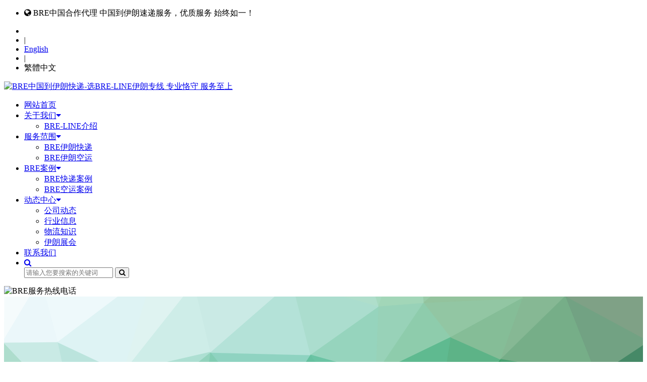

--- FILE ---
content_type: text/html; Charset=utf-8
request_url: https://www.bre-line.com.cn/trade/387/
body_size: 7159
content:
<!DOCTYPE html><html><head><meta http-equiv="Content-Type" content="text/html; charset=utf-8"><meta name="mobile-agent" content="format=html5; url= https://m.bre-line.com.cn/"><meta name="mobile-agent" content="format=wml;url= https://m.bre-line.com.cn/"><meta name="mobile-agent" content="format=xhtml;url= https://m.bre-line.com.cn/"><link rel="alternate" media="only screen and(max-width:640px)" href="https://m.bre-line.com.cn/"><link rel="shortcut icon" href="https://m.bre-line.com.cn/favicon.ico" type="image/x-icon" /><script src="https://www.bre-line.com.cn/keson_theme/default/js/mobile.js"></script><script>var webroot="https://www.bre-line.com.cn/";</script><script src="https://cdn.bootcdn.net/ajax/libs/jquery/3.3.1/jquery.min.js"></script><title>伊朗的外贸超过721亿美元</title><meta name="Keywords" content="伊朗贸易,伊朗出口,伊朗进口" /><meta name="Description" content="伊朗从3月21日至12月21日，企业对外贸易（不包括原油出口）为1.225亿吨，价值721亿美元" /><link href="https://cdn.bootcdn.net/ajax/libs/font-awesome/4.2.0/css/font-awesome.min.css" rel="stylesheet"><link rel="stylesheet" type="text/css" href="/keson_theme/default/css/siteset.css" media="screen"/><link rel="stylesheet" type="text/css" href="/keson_theme/default/css/style-web.css" media="screen"/><link href="/keson_theme/default/css/bootstrap-3.3.7.css" rel="stylesheet" type="text/css"><script src="https://cdn.staticfile.net/trianglify/3.0.0/trianglify.min.js"></script><script src="/keson_theme/default/js/login.js" type="text/javascript"></script><script>var webroot="/";var infoid="387";</script></head><body><div id="container"><header class="clearfix" id="header-sec"><nav class="navbar navbar-default navbar-fixed-top" role="navigation"> <div class="top-line"> <div class="container"> <div class="row"> <div class="col-md-8 col-sm-9 topbar-left"> <ul class="info-list"> <li class="tb-adword"> <i class="fa fa-globe"></i> <span>BRE中国合作代理 中国到伊朗速递服务，优质服务 始终如一！</span> </li> </ul> </div> <div class="col-md-4 col-sm-3 topbar-right"> <ul class="social-icons"><li id="userpanel"></li> <li>|</li> <li><a href="#">English</a></li> <li>|</li> <li><a class="cn-tw" id="cn-tw">繁體中文</a></li> </ul> </div> </div> </div> </div> <div class="container"><div class="topmenu"><div class="navbar-header"><a class="navbar-brand" href="/"><img src="/keson_theme/default/images/web-logo.png" alt="BRE中国到伊朗快递-选BRE-LINE伊朗专线 专业恪守 服务至上" class="logo"/></a></div> <div class="collapse navbar-collapse" id="bs-example-navbar-collapse-1"><ul class="nav navbar-nav" id="navigation"> <li ><a href="https://www.bre-line.com.cn">网站首页</a></li>   <li class="dropdown"> <a href="https://www.bre-line.com.cn/aboutus/" class="dropdown-toggle">关于我们<i class="fa fa-caret-down"></i></a></a><ul class="drop-down">   <li><a href="https://www.bre-line.com.cn/bre-line/">BRE-LINE介绍</a></li>  </ul> </li>    <li class="dropdown"> <a href="https://www.bre-line.com.cn/services/" class="dropdown-toggle">服务范围<i class="fa fa-caret-down"></i></a></a><ul class="drop-down">   <li><a href="https://www.bre-line.com.cn/bre/">BRE伊朗快递</a></li>    <li><a href="https://www.bre-line.com.cn/bre-ika/">BRE伊朗空运</a></li>  </ul> </li>    <li class="dropdown"> <a href="https://www.bre-line.com.cn/case/" class="dropdown-toggle">BRE案例<i class="fa fa-caret-down"></i></a></a><ul class="drop-down">   <li><a href="https://www.bre-line.com.cn/bre-case/">BRE快递案例</a></li>    <li><a href="https://www.bre-line.com.cn/bre-air/">BRE空运案例</a></li>  </ul> </li>    <li class="dropdown"> <a href="https://www.bre-line.com.cn/news/" class="dropdown-toggle">动态中心<i class="fa fa-caret-down"></i></a></a><ul class="drop-down">   <li><a href="https://www.bre-line.com.cn/bre-news/">公司动态</a></li>    <li><a href="https://www.bre-line.com.cn/trade/">行业信息</a></li>    <li><a href="https://www.bre-line.com.cn/xuexi/">物流知识</a></li>    <li><a href="https://www.bre-line.com.cn/iran-expo/">伊朗展会</a></li>  </ul> </li>    <li ><a href="https://www.bre-line.com.cn/bre-tel/">联系我们</a></li>   <li class="search nav-search"> <a href="#" class="open-search"><i class="fa fa-search"></i></a><form class="form-search" id="search-form" name="formsearch" action="/plug/search.asp" onSubmit="return checkkey(this)"> <input type="search" name="key" class="search-input" placeholder="请输入您要搜索的关键词"/> <button type="submit" class="search-btn"><i class="fa fa-search"></i></button></form> </li></ul><div class="toptelbox"><img src="/keson_theme/default/images/telphone.png" alt="BRE服务热线电话"></div> </div></div> </div> </nav></header><section><div id="pagebg_ad"><div id="vgs_bg"></div><div class="ad_info"><div class="col-md-8"><div class="page-adv-txt"><h4 class="text-uppercase"></h4><h1>观注行业动态 把握发展新机遇！</h1><h3>了解信息动态 把握实事动态 促进市场开拓</h3></div></div><div class="col-md-4"><div class="page-adv-img"><img src="https://www.bre-line.com.cn/upfile/201912/2019120179003889.png" alt="BRE中国到伊朗快递-选BRE-LINE伊朗专线 专业恪守 服务至上" /></div></div></div></div><script>var pattern = Trianglify({variance: "0.6", height: 400,width: window.innerWidth,cell_size: 100 + Math.random() * 100});document.getElementById("vgs_bg").appendChild(pattern.canvas());</script></section><section id="page-cont"><div class="container"><div class="row clearfix"><div class="col-md-12"><div class="layer-page-cnt"><div class="local-box"><span class="fa fa-home"></span> <strong>您目前的位置: </strong> <a href="/">首页</a> > <a href="/news/" title="动态中心">动态中心</a> > <a href="/trade/" title="行业信息">行业信息</a></div><div class="page-object"><h2><span class="trangel01"></span>伊朗的外贸超过721亿美元<span class="trangel02"></span></h2></div><div class="sourcediv"><span><strong>日期：</strong>2021-12-29</span><span><strong> 人气：</strong><em id="hits">110</em></span><span><strong> 作者：</strong><a href="https://www.bre-line.com.cn/">BRE专线</a></span></div><div class="content"><article><p style="text-indent: 2em; text-align: left;"><span style="font-size: 18px;"><a href="https://www.bre-line.com.cn/" title="BRE专线" target="_blank" class="sitelink"><strong>BRE专线</strong></a>最新了解到，据《伊朗金融时报》报道，伊朗从3月21日至12月21日，企业对外贸易（不包括原油出口）为1.225亿吨，价值721亿美元，同比增长11%和38%。根据伊朗伊斯兰共和国海关总署的数据，分别为重量和价值。</span></p><p style="text-align:center"><span style="font-size: 18px;"><img src="/upfile/202112/2021122978950569.jpg" title="伊朗的外贸超过721亿美元.jpg" alt="伊朗的外贸超过721亿美元.jpg"/></span></p><p style="text-indent: 2em; text-align: left;"><span style="font-size: 18px;">据 IRICA 看守人 Alireza Moqaddasi 称，出口量达到 9230 万吨，价值 351 亿美元，重量和价值分别比去年同期增长 8% 和 40%，在此期间，石化产品以 4,240 万吨、价值 147 亿美元的出口量占据最大份额，占出口总重量的 46% 和价值的 42%。 </span></p><p style="text-indent: 2em; text-align: left;"><span style="font-size: 18px;"><a href="https://www.bre-line.com.cn/" title="BRE伊朗专线" target="_blank" class="sitelink"><strong>BRE伊朗专线</strong></a>以非常专业谨慎的空运及快递方式，将在最短的时间内投递文件，包裹，货物到伊朗收件人手中。</span></p></article></div><div class="row clearfix well"><div class="col-md-12 column"><h3 class="text-center text-warning">请勿非法窃取本站所有信息内容及图片，如经发现一律起诉处理，请自重！</h3></div></div><div class="pre-next-btn"><!--上一篇-->  <a href="https://www.bre-line.com.cn/trade/386/" title="伊朗空运的起源 伊朗航空的发展" class="btn btn-info"><span class="fa fa-backward" aria-hidden="true"></span> 伊朗空运的起源 伊朗航空的发展</a> <!--下一篇-->  <a href="https://www.bre-line.com.cn/trade/388/" title="伊朗八个月内进口增长23% 茶叶出口翻番" class="btn btn-info"><span class="fa fa-forward" aria-hidden="true"></span> 伊朗八个月内进口增长23% 茶叶出口…</a> </div><div class="hidden-xs well clearfix"><h3>信息转载</h3><div class="pull-left"><ul><li><span class="fa fa-file"></span> <b>信息标题：</b><a href="https://www.bre-line.com.cn/trade/387/">伊朗的外贸超过721亿美元</a></li><li><span class="fa fa-link"></span> <b>信息地址：</b><a href="https://www.bre-line.com.cn/trade/387/" title="伊朗的外贸超过721亿美元">https://www.bre-line.com.cn/trade/387/</a></li><li><span class="fa fa-tags"></span> <b>百度Tags：</b><a href="/plug/tags.asp?tag=%E4%BC%8A%E6%9C%97%E8%B4%B8%E6%98%93">伊朗贸易</a> <a href="/plug/tags.asp?tag=%E4%BC%8A%E6%9C%97%E5%87%BA%E5%8F%A3">伊朗出口</a> <a href="/plug/tags.asp?tag=%E4%BC%8A%E6%9C%97%E8%BF%9B%E5%8F%A3">伊朗进口</a> </li></ul></div></div></div></div></div></div></section><section id="recomand-news"><div class="container"><div class="row clearfix"><div class="col-md-6"><div class="recomand-news"><h3>相关信息</h3><div class="recomend-list"><ul><li><span class="bagtag01">1</span><a href="https://www.bre-line.com.cn/trade/270/">为何伊朗贸易商喜欢从中国进口货物？</a><time>2021-11-09</time></li></ul></div></div></div><div class="col-md-6"><div class="recomand-news"><h3>点击排行</h3><div class="recomend-list"><ul><li><span class="bagtag02">1</span><a href="https://www.bre-line.com.cn/trade/143/">全球世界各国企业代码 税号缩写代码查询</a><time>2021-05-15</time></li><li><span class="bagtag02">2</span><a href="https://www.bre-line.com.cn/trade/625/">为什么伊朗关税这么高？伊朗清关费用这么多？</a><time>2023-02-06</time></li><li><span class="bagtag02">3</span><a href="https://www.bre-line.com.cn/trade/477/">2022年伊朗假期 伊朗放假节日表查询</a><time>2022-02-08</time></li><li><span class="bagtag02">4</span><a href="https://www.bre-line.com.cn/trade/101/">伊朗政府部门和相关机构部门网址大全</a><time>2021-03-29</time></li><li><span class="bagtag02">5</span><a href="https://www.bre-line.com.cn/trade/628/">2023年伊朗的法定节假日</a><time>2023-02-07</time></li><li><span class="bagtag02">6</span><a href="https://www.bre-line.com.cn/trade/14/">​马汉航空货运-W5是什么航空公司?</a><time>2019-12-04</time></li><li><span class="bagtag02">7</span><a href="https://www.bre-line.com.cn/trade/761/">2025年伊朗国家假期 波斯新年-庆祝春天的到来</a><time>2025-03-06</time></li><li><span class="bagtag02">8</span><a href="https://www.bre-line.com.cn/trade/686/">伊朗出口商品主要包括矿产农产品工业品</a><time>2024-03-10</time></li></ul></div></div></div></div></div></section><div class="modal fade" id="modal-login-box" role="dialog" aria-labelledby="myModalLabel" data-backdrop="static" aria-hidden="true"><div class="modal-dialog"><div class="modal-content"><div class="modal-header"> <button type="button" class="close" data-dismiss="modal" aria-hidden="true">×</button><h4 class="modal-title" id="myModalLabel">会员登陆</h4></div><div class="modal-body"><form onsubmit="return checklogin(this)" class="form-horizontal"><div class="form-group"> <label for="username" class="col-sm-3 control-label">用户名：</label><div class="col-sm-8"><input class="form-control" id="username" type="text" maxlength="12" autocomplete="off" /></div></div><div class="form-group"> <label for="password" class="col-sm-3 control-label">密 码：</label><div class="col-sm-8"><input class="form-control" id="password" type="password" maxlength="16" /></div></div><div class="form-group"> <label for="verification" class="col-sm-3 control-label">验证码：</label><div class="col-sm-4"><input class="form-control" id="verification" type="text" maxlength="4" autocomplete="off" /></div><div class="col-sm-4" style="padding-left:0; padding-top:5px;"><img src="/lib/imgcode.asp?t0=80&t1=20" title="看不清楚？点击刷新！" align="absmiddle" id="imgcode" onClick="this.src+='&'+Math.random();" /></div><input type="hidden" name="gourl" value="" /></div><div class="col-lg-offset-3 col-lg-5 text-danger"><span id="loginerrtxt"></span></div><div class="form-group"><div class="col-sm-offset-3 col-sm-5"><div class="checkbox"> <label><input type="checkbox" id="noexpires" name="noexpires" value="" />记住密码</label></div></div><div class="col-sm-4"> <a href="#" class="btn">忘记密码?</a></div></div><div class="form-group"><div class="col-sm-offset-1 col-sm-10"> <button type="submit" class="btn btn-info btn-block" id="dengru">登 陆</button> <button type="button" class="btn btn-default btn-block">动态密码登陆</button></div></div></form><div class="login-puls-box"><div class="login-title"><span class="line-txt">社交账户一键登陆</span></div><div class="login-api-group"><img src="/keson_theme/default/images/denglu_ic_qq.png" alt="" width="32px" height="32px"><img src="/keson_theme/default/images/denglu_ic_weixin.png" alt="" width="32px" height="32px"><img src="/keson_theme/default/images/denglu_ic_douyin.png" alt="" width="32px" height="32px"></div></div></div><div class="modal-footer"><div class="text-center">登录/注册即视为同意<a href="">《服务条款》</a> 及 <a href="">《隐私政策》</a></div></div></div></div></div><footer id="footer-sec"> <div class="container"><div class="footer-widgets"> <div class="row"><div class="col-md-5 col-lg-5 col-sm-12 hidden-sm hidden-xs"> <div class="sitelinkbox"><h2>快速导航</h2><ul class="list-inline"><li><a href="https://www.bre-line.com.cn/bre/" target="_blank">bre快递</a></li><li><a href="https://www.bre-line.com.cn/bre-ika/" target="_blank">伊朗空运</a></li><li><a href="https://www.bre-line.com.cn/bre-tel/" target="_blank">BRE电话</a></li><li><a href="https://www.bre-line.com.cn/wooden-case/" target="_blank">木箱定制</a></li><li><a href="https://www.bre-line.com.cn/trade/" target="_blank">伊朗新闻</a></li><li><a href="https://www.bre-line.com.cn/fqa/" target="_blank">伊朗快递问答</a></li><li><a href="https://www.bre-line.com.cn/xuexi/" target="_blank">伊朗物流知识</a></li><li><a href="https://www.bre-line.com.cn/bre-fee/" target="_blank">BRE价格查询</a></li><li><a href="https://www.bre-line.com.cn/bre-send/" target="_blank">BRE在线下单</a></li><li><a href="https://www.bre-line.com.cn/tracking/" target="_blank">BRE跟踪查询</a></li></ul> </div></div><div class="col-md-4 col-sm-12 hidden-sm hidden-xs foot-contact"> <div class="widgets"><h2 class="dark-title">联系我们</h2><div class="f-contact"> <p> <i class="fa fa-phone"></i> 全国统一服务电话：86-755-888 56 356</p> <p> <i class="fa fa-envelope"></i> 邮箱：service@bre-line.com.cn </p> <p> <i class="fa fa-globe"></i>业务咨询：0755-82809673 |　紧急联系：18033415762 </p></div> </div></div><div class="col-md-3"><div class="general_image_pic"><ul><li><div class="img"><img src="https://www.bre-line.com.cn/keson_theme/default/images/wechatlogo.jpg" alt="BRE-LINE微信号18033415762" width="100" height="100" /></div><div class="textname">咨询服务微信号</div></li><li><div class="img"><img src="https://www.bre-line.com.cn/keson_theme/default/images/generallogo.jpg" width="121" height="71" alt="BRE-LINE快递" title="BRE-LINE伊朗专线" /></div><div class="textname">伊朗BRE指定服务商</div></li></ul></div></div> </div></div> </div> <div class="last-line"><div class="container"><div class="row clearfix"><div class="col-md-6"><div class="verb-box"><ul class="list-inline"><li><img src="https://www.bre-line.com.cn/keson_theme/default/images/certification_2.png" /></li><li><img src="https://www.bre-line.com.cn/keson_theme/default/images/certification_3.png" /></li><li><img src="https://www.bre-line.com.cn/keson_theme/default/images/certification_4.png" /></li><li><img src="https://www.bre-line.com.cn/keson_theme/default/images/certification_5.png" /></li></ul></div></div><div class="col-md-6"><div class="copyright-box">Copyright &copy; BRE-LINE伊朗专线快递-中伊专线 版权所有 <a href="http://www.beian.miit.gov.cn/">粤ICP备14028724号</a></div></div></div></div> </div></footer></div><script src="/lib/js/base.js" type="text/javascript"></script><script type="text/javascript" src="https://www.bre-line.com.cn/keson_theme/default/js/script.js"></script><script type="text/javascript" src="https://www.bre-line.com.cn/keson_theme/default/js/language.js"></script><script src="/keson_theme/default/js/bootstrap-3.3.7.js"></script><div class="modal fade" id="trackingdata" role="dialog" aria-hidden="true"><div class="modal-dialog modal-lg"><div class="modal-content"><div class="modal-header"><button type="button" class="close" data-dismiss="modal" aria-label="Close"><span>&times;</span></button><h4 class="modal-title"><i class="fa fa-search" aria-hidden="true"></i> 货物追踪查询 </h4></div><div class="modal-body"><div id="returndata"></div></div><div class="modal-footer"> <button type="button" class="btn btn-danger" data-dismiss="modal"><i class="fa fa-times" aria-hidden="true"></i> 关闭窗口</button> <button type="button" class="btn btn-success"><i class="fa fa-paper-plane" aria-hidden="true"></i> 发送查询结果</button></div></div></div></div><script src="/lib/js/hits.js" type="text/javascript"></script></body></html>

--- FILE ---
content_type: text/javascript; charset=utf-8
request_url: https://cdn.staticfile.net/trianglify/3.0.0/trianglify.min.js
body_size: 46130
content:
(function(e){if("object"==typeof exports&&"undefined"!=typeof module)module.exports=e();else if("function"==typeof define&&define.amd)define([],e);else{var d;d="undefined"==typeof window?"undefined"==typeof global?"undefined"==typeof self?this:self:global:window,d.Trianglify=e()}})(function(){var e,d=Math.sqrt,f=Math.abs,a=Math.min,n=Math.max,l=Math.floor;return function d(c,e,n){function f(t,i){if(!e[t]){if(!c[t]){var s="function"==typeof require&&require;if(!i&&s)return s(t,!0);if(r)return r(t,!0);var a=new Error("Cannot find module '"+t+"'");throw a.code="MODULE_NOT_FOUND",a}var o=e[t]={exports:{}};c[t][0].call(o.exports,function(d){var e=c[t][1][d];return f(e?e:d)},o,o.exports,d,c,e,n)}return e[t].exports}for(var r="function"==typeof require&&require,a=0;a<n.length;a++)f(n[a]);return f}({"./lib/trianglify.js":[function(e,d){function f(e){function d(e,d){return a(n(e,d[0]),d[1])}function f(e,d,f){return(e-d[0])*(f[1]-f[0])/(d[1]-d[0])+f[0]}function s(e){return{x:(e[0][0]+e[1][0]+e[2][0])/3,y:(e[0][1]+e[1][1]+e[2][1])/3}}function h(){if(e.palette instanceof Array)return e.palette[l(g()*e.palette.length)];var d=Object.keys(e.palette);return e.palette[d[l(g()*d.length)]]}var g;if(e=function(e,d){var f={};for(var a in e)f[a]=e[a];for(a in d)if(e.hasOwnProperty(a))f[a]=d[a];else throw new Error(a+" is not a configuration option for Trianglify. Check your spelling?");return f}(b,e),g=t(e.seed),"random"===e.x_colors&&(e.x_colors=h()),"random"===e.y_colors&&(e.y_colors=h()),"match_x"===e.y_colors&&(e.y_colors=e.x_colors),!(0<e.width&&0<e.height))throw new Error("Width and height must be numbers greater than 0");if(2>e.cell_size)throw new Error("Cell size must be greater than 2.");if(!e.x_colors&&!e.y_colors)throw new Error("X and Y colors can not be both undefined.");var u;if(e.color_function)u=function(d,f){return i(e.color_function(d,f))};else if(e.x_colors&&e.y_colors){var p=i.scale(e.x_colors).mode(e.color_space),m=i.scale(e.y_colors).mode(e.color_space);u=function(d,f){return i.interpolate(p(d),m(f),0.5,e.color_space)}}else{var _=i.scale(e.x_colors||e.y_colors).mode(e.color_space);u=e.x_colors?function(e){return _(e)}:function(e,d){return _(d)}}for(var y=e.width,x=e.height,w=l((y+4*e.cell_size)/e.cell_size),j=l((x+4*e.cell_size)/e.cell_size),v=(w*e.cell_size-y)/2,k=(j*e.cell_size-x)/2,q=e.cell_size*e.variance/2,C=function(e){return d(f(e,[0,y],[0,1]),[0,1])},z=function(e){return d(f(e,[0,x],[0,1]),[0,1])},U=e.points||o(y,x,v,k,e.cell_size,q,g),B=new r(U).triangles,G=[],S=function(e){return U[e]},P=0;P<B.length;P+=3){var R=[B[P],B[P+1],B[P+2]].map(S),A=s(R),L=u(C(A.x),z(A.y)).css();G.push([L,R])}return c(G,e)}var r=e("delaunator"),t=e("seedrandom"),i=e("chroma-js"),s=e("./colorbrewer"),o=e("./points"),c=e("./pattern"),b={width:600,height:400,cell_size:75,variance:0.75,seed:null,x_colors:"random",y_colors:"match_x",palette:s,color_space:"lab",color_function:null,stroke_width:1.51,points:void 0};f.colorbrewer=s,f.defaults=b,d.exports=f},{"./colorbrewer":"/Users/qrohlf/Code/trianglify/lib/colorbrewer.js","./pattern":"/Users/qrohlf/Code/trianglify/lib/pattern.js","./points":"/Users/qrohlf/Code/trianglify/lib/points.js","chroma-js":"/Users/qrohlf/Code/trianglify/node_modules/chroma-js/chroma.js",delaunator:"/Users/qrohlf/Code/trianglify/node_modules/delaunator/index.js",seedrandom:"/Users/qrohlf/Code/trianglify/node_modules/seedrandom/index.js"}],"/Users/qrohlf/Code/trianglify/lib/colorbrewer.js":[function(e,d){d.exports={YlGn:["#ffffe5","#f7fcb9","#d9f0a3","#addd8e","#78c679","#41ab5d","#238443","#006837","#004529"],YlGnBu:["#ffffd9","#edf8b1","#c7e9b4","#7fcdbb","#41b6c4","#1d91c0","#225ea8","#253494","#081d58"],GnBu:["#f7fcf0","#e0f3db","#ccebc5","#a8ddb5","#7bccc4","#4eb3d3","#2b8cbe","#0868ac","#084081"],BuGn:["#f7fcfd","#e5f5f9","#ccece6","#99d8c9","#66c2a4","#41ae76","#238b45","#006d2c","#00441b"],PuBuGn:["#fff7fb","#ece2f0","#d0d1e6","#a6bddb","#67a9cf","#3690c0","#02818a","#016c59","#014636"],PuBu:["#fff7fb","#ece7f2","#d0d1e6","#a6bddb","#74a9cf","#3690c0","#0570b0","#045a8d","#023858"],BuPu:["#f7fcfd","#e0ecf4","#bfd3e6","#9ebcda","#8c96c6","#8c6bb1","#88419d","#810f7c","#4d004b"],RdPu:["#fff7f3","#fde0dd","#fcc5c0","#fa9fb5","#f768a1","#dd3497","#ae017e","#7a0177","#49006a"],PuRd:["#f7f4f9","#e7e1ef","#d4b9da","#c994c7","#df65b0","#e7298a","#ce1256","#980043","#67001f"],OrRd:["#fff7ec","#fee8c8","#fdd49e","#fdbb84","#fc8d59","#ef6548","#d7301f","#b30000","#7f0000"],YlOrRd:["#ffffcc","#ffeda0","#fed976","#feb24c","#fd8d3c","#fc4e2a","#e31a1c","#bd0026","#800026"],YlOrBr:["#ffffe5","#fff7bc","#fee391","#fec44f","#fe9929","#ec7014","#cc4c02","#993404","#662506"],Purples:["#fcfbfd","#efedf5","#dadaeb","#bcbddc","#9e9ac8","#807dba","#6a51a3","#54278f","#3f007d"],Blues:["#f7fbff","#deebf7","#c6dbef","#9ecae1","#6baed6","#4292c6","#2171b5","#08519c","#08306b"],Greens:["#f7fcf5","#e5f5e0","#c7e9c0","#a1d99b","#74c476","#41ab5d","#238b45","#006d2c","#00441b"],Oranges:["#fff5eb","#fee6ce","#fdd0a2","#fdae6b","#fd8d3c","#f16913","#d94801","#a63603","#7f2704"],Reds:["#fff5f0","#fee0d2","#fcbba1","#fc9272","#fb6a4a","#ef3b2c","#cb181d","#a50f15","#67000d"],Greys:["#ffffff","#f0f0f0","#d9d9d9","#bdbdbd","#969696","#737373","#525252","#252525","#000000"],PuOr:["#7f3b08","#b35806","#e08214","#fdb863","#fee0b6","#f7f7f7","#d8daeb","#b2abd2","#8073ac","#542788","#2d004b"],BrBG:["#543005","#8c510a","#bf812d","#dfc27d","#f6e8c3","#f5f5f5","#c7eae5","#80cdc1","#35978f","#01665e","#003c30"],PRGn:["#40004b","#762a83","#9970ab","#c2a5cf","#e7d4e8","#f7f7f7","#d9f0d3","#a6dba0","#5aae61","#1b7837","#00441b"],PiYG:["#8e0152","#c51b7d","#de77ae","#f1b6da","#fde0ef","#f7f7f7","#e6f5d0","#b8e186","#7fbc41","#4d9221","#276419"],RdBu:["#67001f","#b2182b","#d6604d","#f4a582","#fddbc7","#f7f7f7","#d1e5f0","#92c5de","#4393c3","#2166ac","#053061"],RdGy:["#67001f","#b2182b","#d6604d","#f4a582","#fddbc7","#ffffff","#e0e0e0","#bababa","#878787","#4d4d4d","#1a1a1a"],RdYlBu:["#a50026","#d73027","#f46d43","#fdae61","#fee090","#ffffbf","#e0f3f8","#abd9e9","#74add1","#4575b4","#313695"],Spectral:["#9e0142","#d53e4f","#f46d43","#fdae61","#fee08b","#ffffbf","#e6f598","#abdda4","#66c2a5","#3288bd","#5e4fa2"],RdYlGn:["#a50026","#d73027","#f46d43","#fdae61","#fee08b","#ffffbf","#d9ef8b","#a6d96a","#66bd63","#1a9850","#006837"]}},{}],"/Users/qrohlf/Code/trianglify/lib/pattern.js":[function(e,d){(function(f){var a="undefined"==typeof document?e("jsdom").jsdom("<html/>"):document;d.exports=function(d,r){function n(n){var t,l="object"==typeof f&&"object"==typeof f.versions&&"undefined"!=typeof f.versions.node;if(!n)if(l)try{var i=e("canvas").createCanvas;n=i(r.width,r.height)}catch(d){throw Error("The optional node-canvas dependency is needed for Trianglify to render using canvas in node.")}else n=a.createElement("canvas"),n.setAttribute("width",r.width),n.setAttribute("height",r.height);return t=n.getContext("2d"),t.canvas.width=r.width,t.canvas.height=r.height,d.forEach(function(e){t.fillStyle=t.strokeStyle=e[0],t.lineWidth=r.stroke_width,t.lineJoin="round",t.beginPath(),t.moveTo.apply(t,e[1][0]),t.lineTo.apply(t,e[1][1]),t.lineTo.apply(t,e[1][2]),t.lineTo.apply(t,e[1][0]),t.fill(),t.stroke()}),n}return{polys:d,opts:r,svg:function(e){var f=a.createElementNS("http://www.w3.org/2000/svg","svg");return f.setAttribute("width",r.width),f.setAttribute("height",r.height),e&&e.includeNamespace&&f.setAttribute("xmlns","http://www.w3.org/2000/svg"),d.forEach(function(e){var d=a.createElementNS("http://www.w3.org/2000/svg","path");d.setAttribute("d","M"+e[1].join("L")+"Z"),d.setAttribute("fill",e[0]),d.setAttribute("stroke",e[0]),d.setAttribute("stroke-width",r.stroke_width),f.appendChild(d)}),f},canvas:n,png:function(){return n().toDataURL("image/png")}}}}).call(this,e("_process"))},{_process:"/Users/qrohlf/Code/trianglify/node_modules/process/browser.js",canvas:"/Users/qrohlf/Code/trianglify/node_modules/browser-resolve/empty.js",jsdom:"/Users/qrohlf/Code/trianglify/node_modules/browser-resolve/empty.js"}],"/Users/qrohlf/Code/trianglify/lib/points.js":[function(e,d){d.exports=function(e,d,f,a,r,n,t){for(var s=0.5*r,o=2*n,c=-n,b=[],h=-f;h<e+f;h+=r)for(var i=-a;i<d+a;i+=r){var g=h+s+(t()*o+c),u=i+s+(t()*o+c);b.push([l(g),l(u)])}return b}},{}],"/Users/qrohlf/Code/trianglify/node_modules/browser-resolve/empty.js":[function(){},{}],"/Users/qrohlf/Code/trianglify/node_modules/chroma-js/chroma.js":[function(r,t,i){(function(){var o,r,c,u,s,h,p,b,g,y,_,m,x,w,j,v,k,q,C,U,B,z,G,S,P,R,A,L,T,Y,E,O,N,X,D,K,M,V,W,F=Number.MAX_VALUE,I=Math.cos,J=Math.pow,Z=Math.PI,H=Number.NaN,$=Math.round;y=function(e,d,f,a){return new o(e,d,f,a)},"undefined"!=typeof t&&null!==t&&null!=t.exports&&(t.exports=y),"function"==typeof e&&e.amd?e([],function(){return y}):(X="undefined"!=typeof i&&null!==i?i:this,X.chroma=y),y.color=function(e,d,f,a){return new o(e,d,f,a)},y.hsl=function(e,d,f,r){return new o(e,d,f,r,"hsl")},y.hsv=function(e,d,f,r){return new o(e,d,f,r,"hsv")},y.rgb=function(e,d,f,r){return new o(e,d,f,r,"rgb")},y.hex=function(e){return new o(e)},y.css=function(e){return new o(e)},y.lab=function(e,d,f){return new o(e,d,f,"lab")},y.lch=function(e,d,f){return new o(e,d,f,"lch")},y.hsi=function(e,d,f){return new o(e,d,f,"hsi")},y.gl=function(e,d,f,r){return new o(255*e,255*d,255*f,r,"gl")},y.interpolate=function(e,d,a,f){return null==e||null==d?"#000":("string"===D(e)&&(e=new o(e)),"string"===D(d)&&(d=new o(d)),e.interpolate(a,d,f))},y.mix=y.interpolate,y.contrast=function(e,d){var f,a;return"string"===D(e)&&(e=new o(e)),"string"===D(d)&&(d=new o(d)),f=e.luminance(),a=d.luminance(),f>a?(f+0.05)/(a+0.05):(a+0.05)/(f+0.05)},y.luminance=function(e){return y(e).luminance()},y._Color=o,o=function(){function e(){var e,d,f,a,r,n,t,l,i,s,o,c,b,h,g,u;for(r=this,f=[],(s=0,o=arguments.length);s<o;s++)d=arguments[s],null!=d&&f.push(d);if(0===f.length)c=[255,0,255,1,"rgb"],t=c[0],l=c[1],i=c[2],e=c[3],a=c[4];else if("array"===D(f[0])){if(3===f[0].length)b=f[0],t=b[0],l=b[1],i=b[2],e=1;else if(4===f[0].length)h=f[0],t=h[0],l=h[1],i=h[2],e=h[3];else throw"unknown input argument";a=null==(g=f[1])?"rgb":g}else"string"===D(f[0])?(t=f[0],a="hex"):"object"===D(f[0])?(u=f[0]._rgb,t=u[0],l=u[1],i=u[2],e=u[3],a="rgb"):3<=f.length&&(t=f[0],l=f[1],i=f[2]);3===f.length?(a="rgb",e=1):4===f.length?"string"===D(f[3])?(a=f[3],e=1):"number"===D(f[3])&&(a="rgb",e=f[3]):5===f.length&&(e=f[3],a=f[4]),null==e&&(e=1),"rgb"===a?r._rgb=[t,l,i,e]:"gl"===a?r._rgb=[255*t,255*l,255*i,e]:"hsl"===a?(r._rgb=k(t,l,i),r._rgb[3]=e):"hsv"===a?(r._rgb=q(t,l,i),r._rgb[3]=e):"hex"===a?r._rgb=j(t):"lab"===a?(r._rgb=U(t,l,i),r._rgb[3]=e):"lch"===a?(r._rgb=G(t,l,i),r._rgb[3]=e):"hsi"===a&&(r._rgb=v(t,l,i),r._rgb[3]=e),n=_(r._rgb)}return e.prototype.rgb=function(){return this._rgb.slice(0,3)},e.prototype.rgba=function(){return this._rgb},e.prototype.hex=function(){return A(this._rgb)},e.prototype.toString=function(){return this.name()},e.prototype.hsl=function(){return T(this._rgb)},e.prototype.hsv=function(){return Y(this._rgb)},e.prototype.lab=function(){return E(this._rgb)},e.prototype.lch=function(){return O(this._rgb)},e.prototype.hsi=function(){return L(this._rgb)},e.prototype.gl=function(){return[this._rgb[0]/255,this._rgb[1]/255,this._rgb[2]/255,this._rgb[3]]},e.prototype.luminance=function(d,a){var r,n,t,i;return(null==a&&(a="rgb"),!arguments.length)?P(this._rgb):(0===d&&(this._rgb=[0,0,0,this._rgb[3]]),1===d&&(this._rgb=[255,255,255,this._rgb[3]]),r=P(this._rgb),n=1e-7,t=20,i=function(e,r){var l,s;return s=e.interpolate(0.5,r,a),l=s.luminance(),f(d-l)<n||!t--?s:l>d?i(e,s):i(s,r)},this._rgb=(r>d?i(new e("black"),this):i(this,new e("white"))).rgba(),this)},e.prototype.name=function(){var e,d;for(d in e=this.hex(),y.colors)if(e===y.colors[d])return d;return e},e.prototype.alpha=function(e){return arguments.length?(this._rgb[3]=e,this):this._rgb[3]},e.prototype.css=function(e){var d,f,a,r;return(null==e&&(e="rgb"),f=this,a=f._rgb,3===e.length&&1>a[3]&&(e+="a"),"rgb"===e)?e+"("+a.slice(0,3).map(Math.round).join(",")+")":"rgba"===e?e+"("+a.slice(0,3).map(Math.round).join(",")+","+a[3]+")":"hsl"===e||"hsla"===e?(d=f.hsl(),r=function(e){return $(100*e)/100},d[0]=r(d[0]),d[1]=r(100*d[1])+"%",d[2]=r(100*d[2])+"%",4===e.length&&(d[3]=a[3]),e+"("+d.join(",")+")"):void 0},e.prototype.interpolate=function(d,f,a){var r,n,t,l,i,s,o,c,b,h,g,u,p,m;if(c=this,null==a&&(a="rgb"),"string"===D(f)&&(f=new e(f)),"hsl"===a||"hsv"===a||"lch"===a||"hsi"===a)"hsl"===a?(p=c.hsl(),m=f.hsl()):"hsv"===a?(p=c.hsv(),m=f.hsv()):"hsi"===a?(p=c.hsi(),m=f.hsi()):"lch"===a&&(p=c.lch(),m=f.lch()),"h"===a.substr(0,1)?(t=p[0],g=p[1],s=p[2],l=m[0],u=m[1],o=m[2]):(s=p[0],g=p[1],t=p[2],o=m[0],u=m[1],l=m[2]),isNaN(t)||isNaN(l)?isNaN(t)?isNaN(l)?n=H:(n=l,(1===s||0===s)&&"hsv"!==a&&(h=u)):(n=t,(1===o||0===o)&&"hsv"!==a&&(h=g)):(r=l>t&&180<l-t?l-(t+360):l<t&&180<t-l?l+360-t:l-t,n=t+d*r),null==h&&(h=g+d*(u-g)),i=s+d*(o-s),b="h"===a.substr(0,1)?new e(n,h,i,a):new e(i,h,n,a);else if("rgb"===a)p=c._rgb,m=f._rgb,b=new e(p[0]+d*(m[0]-p[0]),p[1]+d*(m[1]-p[1]),p[2]+d*(m[2]-p[2]),a);else if("lab"===a)p=c.lab(),m=f.lab(),b=new e(p[0]+d*(m[0]-p[0]),p[1]+d*(m[1]-p[1]),p[2]+d*(m[2]-p[2]),a);else throw"color mode "+a+" is not supported";return b.alpha(c.alpha()+d*(f.alpha()-c.alpha())),b},e.prototype.premultiply=function(){var e,d;return d=this.rgb(),e=this.alpha(),y(d[0]*e,d[1]*e,d[2]*e,e)},e.prototype.darken=function(e){var d,f;return null==e&&(e=20),f=this,d=f.lch(),d[0]-=e,y.lch(d).alpha(f.alpha())},e.prototype.darker=function(e){return this.darken(e)},e.prototype.brighten=function(e){return null==e&&(e=20),this.darken(-e)},e.prototype.brighter=function(e){return this.brighten(e)},e.prototype.saturate=function(e){var d,f;return null==e&&(e=20),f=this,d=f.lch(),d[1]+=e,y.lch(d).alpha(f.alpha())},e.prototype.desaturate=function(e){return null==e&&(e=20),this.saturate(-e)},e}(),_=function(e){for(var d in e)3>d?(0>e[d]&&(e[d]=0),255<e[d]&&(e[d]=255)):3===d&&(0>e[d]&&(e[d]=0),1<e[d]&&(e[d]=1));return e},w=function(e){var d,f,a,r,n,t,l,i;if(e=e.toLowerCase(),null!=y.colors&&y.colors[e])return j(y.colors[e]);if(a=e.match(/rgb\(\s*(\-?\d+),\s*(\-?\d+)\s*,\s*(\-?\d+)\s*\)/)){for(r=a.slice(1,4),f=n=0;2>=n;f=++n)r[f]=+r[f];r[3]=1}else if(a=e.match(/rgba\(\s*(\-?\d+),\s*(\-?\d+)\s*,\s*(\-?\d+)\s*,\s*([01]|[01]?\.\d+)\)/))for(r=a.slice(1,5),f=t=0;3>=t;f=++t)r[f]=+r[f];else if(a=e.match(/rgb\(\s*(\-?\d+(?:\.\d+)?)%,\s*(\-?\d+(?:\.\d+)?)%\s*,\s*(\-?\d+(?:\.\d+)?)%\s*\)/)){for(r=a.slice(1,4),f=l=0;2>=l;f=++l)r[f]=$(2.55*r[f]);r[3]=1}else if(a=e.match(/rgba\(\s*(\-?\d+(?:\.\d+)?)%,\s*(\-?\d+(?:\.\d+)?)%\s*,\s*(\-?\d+(?:\.\d+)?)%\s*,\s*([01]|[01]?\.\d+)\)/)){for(r=a.slice(1,5),f=i=0;2>=i;f=++i)r[f]=$(2.55*r[f]);r[3]=+r[3]}else(a=e.match(/hsl\(\s*(\-?\d+(?:\.\d+)?),\s*(\-?\d+(?:\.\d+)?)%\s*,\s*(\-?\d+(?:\.\d+)?)%\s*\)/))?(d=a.slice(1,4),d[1]*=0.01,d[2]*=0.01,r=k(d),r[3]=1):(a=e.match(/hsla\(\s*(\-?\d+(?:\.\d+)?),\s*(\-?\d+(?:\.\d+)?)%\s*,\s*(\-?\d+(?:\.\d+)?)%\s*,\s*([01]|[01]?\.\d+)\)/))&&(d=a.slice(1,4),d[1]*=0.01,d[2]*=0.01,r=k(d),r[3]=+a[4]);return r},j=function(e){var d,f,a,n,r,t;if(e.match(/^#?([A-Fa-f0-9]{6}|[A-Fa-f0-9]{3})$/))return(4===e.length||7===e.length)&&(e=e.substr(1)),3===e.length&&(e=e.split(""),e=e[0]+e[0]+e[1]+e[1]+e[2]+e[2]),t=parseInt(e,16),n=t>>16,a=255&t>>8,f=255&t,[n,a,f,1];if(e.match(/^#?([A-Fa-f0-9]{8})$/))return 9===e.length&&(e=e.substr(1)),t=parseInt(e,16),n=255&t>>24,a=255&t>>16,f=255&t>>8,d=255&t,[n,a,f,d];if(r=w(e))return r;throw"unknown color: "+e},v=function(e,d,f){var a,n,t,r;return r=K(arguments),e=r[0],d=r[1],f=r[2],e/=360,e<1/3?(a=(1-d)/3,t=(1+d*x(u*e)/x(c-u*e))/3,n=1-(a+t)):e<2/3?(e-=1/3,t=(1-d)/3,n=(1+d*x(u*e)/x(c-u*e))/3,a=1-(t+n)):(e-=2/3,n=(1-d)/3,a=(1+d*x(u*e)/x(c-u*e))/3,t=1-(n+a)),t=S(3*(f*t)),n=S(3*(f*n)),a=S(3*(f*a)),[255*t,255*n,255*a]},k=function(){var e,d,f,a,n,t,l,r,i,s,o,c,b,h;if(b=K(arguments),a=b[0],r=b[1],t=b[2],0===r)l=f=e=255*t;else{for(o=[0,0,0],d=[0,0,0],s=0.5>t?t*(1+r):t+r-t*r,i=2*t-s,a/=360,o[0]=a+1/3,o[1]=a,o[2]=a-1/3,n=c=0;2>=c;n=++c)0>o[n]&&(o[n]+=1),1<o[n]&&(o[n]-=1),d[n]=1>6*o[n]?i+6*(s-i)*o[n]:1>2*o[n]?s:2>3*o[n]?i+6*((s-i)*(2/3-o[n])):i;h=[$(255*d[0]),$(255*d[1]),$(255*d[2])],l=h[0],f=h[1],e=h[2]}return[l,f,e]},q=function(){var e,d,f,a,n,i,o,c,r,s,t,b,h,g,u,p,m,y;return b=K(arguments),a=b[0],r=b[1],t=b[2],t*=255,0===r?c=f=e=t:(360===a&&(a=0),360<a&&(a-=360),0>a&&(a+=360),a/=60,n=l(a),d=a-n,i=t*(1-r),o=t*(1-r*d),s=t*(1-r*(1-d)),0===n?(h=[t,s,i],c=h[0],f=h[1],e=h[2]):1===n?(g=[o,t,i],c=g[0],f=g[1],e=g[2]):2===n?(u=[i,t,s],c=u[0],f=u[1],e=u[2]):3===n?(p=[i,o,t],c=p[0],f=p[1],e=p[2]):4===n?(m=[s,i,t],c=m[0],f=m[1],e=m[2]):5===n?(y=[t,i,o],c=y[0],f=y[1],e=y[2]):void 0),(c=$(c),f=$(f),e=$(e),[c,f,e])},r=18,s=0.95047,h=1,p=1.08883,C=function(){var e,f,a,r,n,t;return t=K(arguments),n=t[0],e=t[1],f=t[2],a=d(e*e+f*f),r=180*(Math.atan2(f,e)/Z),[n,a,r]},U=function(e,d,f){var a,n,r,t,l,i,o;return void 0!==e&&3===e.length&&(i=e,e=i[0],d=i[1],f=i[2]),void 0!==e&&3===e.length&&(o=e,e=o[0],d=o[1],f=o[2]),t=(e+16)/116,r=t+d/500,l=t-f/200,r=B(r)*s,t=B(t)*h,l=B(l)*p,n=V(3.2404542*r-1.5371385*t-0.4985314*l),a=V(-0.969266*r+1.8760108*t+0.041556*l),f=V(0.0556434*r-0.2040259*t+1.0572252*l),[S(n,0,255),S(a,0,255),S(f,0,255),1]},B=function(e){return 0.206893034<e?e*e*e:(e-4/29)/7.787037},V=function(e){return $(255*(0.00304>=e?12.92*e:1.055*J(e,1/2.4)-0.055))},z=function(){var e,d,f,a;return a=K(arguments),f=a[0],e=a[1],d=a[2],d=d*Z/180,[f,I(d)*e,Math.sin(d)*e]},G=function(e,d,f){var n,t,a,l,i,r,s;return r=z(e,d,f),n=r[0],t=r[1],a=r[2],s=U(n,t,a),i=s[0],l=s[1],a=s[2],[S(i,0,255),S(l,0,255),S(a,0,255)]},P=function(e,d,f){var a;return a=K(arguments),e=a[0],d=a[1],f=a[2],e=R(e),d=R(d),f=R(f),0.2126*e+0.7152*d+0.0722*f},R=function(e){return e/=255,0.03928>=e?e/12.92:J((e+0.055)/1.055,2.4)},A=function(){var e,d,f,a,r,n;return n=K(arguments),f=n[0],d=n[1],e=n[2],r=f<<16|d<<8|e,a="000000"+r.toString(16),"#"+a.substr(a.length-6)},L=function(){var e,f,n,t,l,i,o,r,s;return s=K(arguments),o=s[0],n=s[1],f=s[2],e=2*Z,o/=255,n/=255,f/=255,i=a(o,n,f),l=(o+n+f)/3,r=1-i/l,0===r?t=0:(t=(o-n+(o-f))/2,t/=d((o-n)*(o-n)+(o-f)*(n-f)),t=Math.acos(t),f>n&&(t=e-t),t/=e),[360*t,r,l]},T=function(e,d,f){var r,t,l,i,o,s;return void 0!==e&&3<=e.length&&(s=e,e=s[0],d=s[1],f=s[2]),e/=255,d/=255,f/=255,i=a(e,d,f),l=n(e,d,f),t=(l+i)/2,l===i?(o=0,r=H):o=0.5>t?(l-i)/(l+i):(l-i)/(2-l-i),e===l?r=(d-f)/(l-i):d===l?r=2+(f-e)/(l-i):f===l&&(r=4+(e-d)/(l-i)),r*=60,0>r&&(r+=360),[r,o,t]},Y=function(){var e,d,f,t,l,i,o,r,s,c;return c=K(arguments),o=c[0],f=c[1],e=c[2],i=a(o,f,e),l=n(o,f,e),d=l-i,s=l/255,0===l?(t=H,r=0):(r=d/l,o===l&&(t=(f-e)/d),f===l&&(t=2+(e-o)/d),e===l&&(t=4+(o-f)/d),t*=60,0>t&&(t+=360)),[t,r,s]},E=function(){var e,d,f,a,r,n,t;return t=K(arguments),f=t[0],d=t[1],e=t[2],f=N(f),d=N(d),e=N(e),a=M((0.4124564*f+0.3575761*d+0.1804375*e)/s),r=M((0.2126729*f+0.7151522*d+0.072175*e)/h),n=M((0.0193339*f+0.119192*d+0.9503041*e)/p),[116*r-16,500*(a-r),200*(r-n)]},N=function(e){return 0.04045>=(e/=255)?e/12.92:J((e+0.055)/1.055,2.4)},M=function(e){return 0.008856<e?J(e,1/3):7.787037*e+4/29},O=function(){var e,d,f,a,n,r,t;return r=K(arguments),n=r[0],f=r[1],d=r[2],t=E(n,f,d),a=t[0],e=t[1],d=t[2],C(a,e,d)},y.scale=function(e,d){var r,t,s,i,o,c,b,h,g,u,p,m,x,_,w,j,v,q,k,C,z;return j="rgb",v=y("#ccc"),z=0,x=!1,m=[0,1],u=[],k=!1,C=[],w=0,_=1,p=!1,q=0,g={},c=function(e,d){var f,a,r,n,t,l,i;if(null==e&&(e=["#ddd","#222"]),null!=e&&"string"===D(e)&&null!=(null==(t=y.brewer)?void 0:t[e])&&(e=y.brewer[e]),"array"===D(e)){for(e=e.slice(0),f=r=0,l=e.length-1;0<=l?r<=l:r>=l;f=0<=l?++r:--r)a=e[f],"string"===D(a)&&(e[f]=y(a));if(null!=d)C=d;else for(C=[],f=n=0,i=e.length-1;0<=i?n<=i:n>=i;f=0<=i?++n:--n)C.push(f/(e.length-1))}return o(),u=e},b=function(e){return null==e&&(e=[]),m=e,w=e[0],_=e[e.length-1],o(),q=2===e.length?0:e.length-1},s=function(e){var d,f;if(null!=m){for(f=m.length-1,d=0;d<f&&e>=m[d];)d++;return d-1}return 0},h=function(e){return e},r=function(e){var d,f,a,r,n;return n=e,2<m.length&&(r=m.length-1,d=s(e),a=m[0]+(m[1]-m[0])*(0+0.5*z),f=m[r-1]+(m[r]-m[r-1])*(1-0.5*z),n=w+(m[d]+0.5*(m[d+1]-m[d])-a)/(f-a)*(_-w)),n},i=function(e,d){var f,r,o,c,i,b,p,t,x;if(null==d&&(d=!1),isNaN(e))return v;if(d?p=e:2<m.length?(f=s(e),p=f/(q-1)):(p=o=w===_?0:(e-w)/(_-w),p=o=(e-w)/(_-w),p=a(1,n(0,p))),d||(p=h(p)),i=l(1e4*p),g[i])r=g[i];else{if("array"===D(u))for(c=t=0,x=C.length-1;0<=x?t<=x:t>=x;c=0<=x?++t:--t){if(b=C[c],p<=b){r=u[c];break}if(p>=b&&c===C.length-1){r=u[c];break}if(p>b&&p<C[c+1]){p=(p-b)/(C[c+1]-b),r=y.interpolate(u[c],u[c+1],p,j);break}}else"function"===D(u)&&(r=u(p));g[i]=r}return r},o=function(){return g={}},c(e,d),t=function(e){var d;return d=i(e),k&&d[k]?d[k]():d},t.domain=function(e,f,a,r){var n;return(null==a&&(a="e"),!arguments.length)?m:(null!=f&&(n=y.analyze(e,r),e=0===f?[n.min,n.max]:y.limits(n,a,f)),b(e),t)},t.mode=function(e){return arguments.length?(j=e,o(),t):j},t.range=function(e,d){return c(e,d),t},t.out=function(e){return k=e,t},t.spread=function(e){return arguments.length?(z=e,t):z},t.correctLightness=function(e){return arguments.length?(p=e,o(),h=p?function(e){var d,a,r,n,t,l,s,o,c;for(d=i(0,!0).lab()[0],a=i(1,!0).lab()[0],s=d>a,r=i(e,!0).lab()[0],t=d+(a-d)*e,n=r-t,o=0,c=1,l=20;0.01<f(n)&&0<l--;)(function(){return s&&(n*=-1),0>n?(o=e,e+=0.5*(c-e)):(c=e,e+=0.5*(o-e)),r=i(e,!0).lab()[0],n=r-t})();return e}:function(e){return e},t):p},t.colors=function(d){var f,a,r,n,l,i;if(null==d&&(d="hex"),e=[],a=[],2<m.length)for(f=r=1,i=m.length;1<=i?r<i:r>i;f=1<=i?++r:--r)a.push(0.5*(m[f-1]+m[f]));else a=m;for(n=0,l=a.length;n<l;n++)f=a[n],e.push(t(f)[d]());return e},t},null==(W=y.scales)&&(y.scales={}),y.scales.cool=function(){return y.scale([y.hsl(180,1,.9),y.hsl(250,.7,.4)])},y.scales.hot=function(){return y.scale(["#000","#f00","#ff0","#fff"],[0,0.25,0.75,1]).mode("rgb")},y.analyze=function(e,d,f){var a,n,t,r,l,i,s;if(t={min:F,max:-1*F,sum:0,values:[],count:0},null==f&&(f=function(){return!0}),a=function(e){null==e||isNaN(e)||(t.values.push(e),t.sum+=e,e<t.min&&(t.min=e),e>t.max&&(t.max=e),t.count+=1)},l=function(e,r){if(f(e,r))return null!=d&&"function"===D(d)?a(d(e)):null!=d&&"string"===D(d)||"number"===D(d)?a(e[d]):a(e)},"array"===D(e))for(i=0,s=e.length;i<s;i++)r=e[i],l(r);else for(n in e)r=e[n],l(r,n);return t.domain=[t.min,t.max],t.limits=function(e,d){return y.limits(t,e,d)},t},y.limits=function(e,d,a){var r,t,s,o,c,b,h,i,g,u,m,x,_,w,j,v,n,k,q,p,C,z,U,B,G,S,P,R,A,L,T,Y,E,O,N,X,K,M,V,W,I,Z,H,$,Q,ee,de,fe,ae,re,ne,te,le,ie,se,oe,ce=Math.log,be=Math.LOG10E;if(null==d&&(d="equal"),null==a&&(a=7),"array"===D(e)&&(e=y.analyze(e)),_=e.min,m=e.max,U=e.sum,S=e.values.sort(function(e,d){return e-d}),u=[],"c"===d.substr(0,1)&&(u.push(_),u.push(m)),"e"===d.substr(0,1)){for(u.push(_),h=P=1,K=a-1;1<=K?P<=K:P>=K;h=1<=K?++P:--P)u.push(_+h/a*(m-_));u.push(m)}else if("l"===d.substr(0,1)){if(0>=_)throw"Logarithmic scales are only possible for values > 0";for(w=be*ce(_),x=be*ce(m),u.push(_),(h=R=1,$=a-1);1<=$?R<=$:R>=$;h=1<=$?++R:--R)u.push(J(10,w+h/a*(x-w)));u.push(m)}else if("q"===d.substr(0,1)){for(u.push(_),h=A=1,Q=a-1;1<=Q?A<=Q:A>=Q;h=1<=Q?++A:--A)q=S.length*h/a,p=l(q),p===q?u.push(S[p]):(C=q-p,u.push(S[p]*C+S[p+1]*(1-C)));u.push(m)}else if("k"===d.substr(0,1)){for(v=S.length,r=Array(v),c=Array(a),z=!0,n=0,s=null,s=[],s.push(_),(h=L=1,ee=a-1);1<=ee?L<=ee:L>=ee;h=1<=ee?++L:--L)s.push(_+h/a*(m-_));for(s.push(m);z;){for(i=T=0,de=a-1;0<=de?T<=de:T>=de;i=0<=de?++T:--T)c[i]=0;for(h=Y=0,fe=v-1;0<=fe?Y<=fe:Y>=fe;h=0<=fe?++Y:--Y){for(G=S[h],j=F,(i=E=0,ae=a-1);0<=ae?E<=ae:E>=ae;i=0<=ae?++E:--E)b=f(s[i]-G),b<j&&(j=b,t=i);c[t]++,r[h]=t}for(k=Array(a),i=O=0,re=a-1;0<=re?O<=re:O>=re;i=0<=re?++O:--O)k[i]=null;for(h=N=0,ne=v-1;0<=ne?N<=ne:N>=ne;h=0<=ne?++N:--N)o=r[h],null===k[o]?k[o]=S[h]:k[o]+=S[h];for(i=X=0,M=a-1;0<=M?X<=M:X>=M;i=0<=M?++X:--X)k[i]*=1/c[i];for(z=!1,i=te=0,V=a-1;0<=V?te<=V:te>=V;i=0<=V?++te:--te)if(k[i]!==s[h]){z=!0;break}s=k,n++,200<n&&(z=!1)}for(g={},i=le=0,W=a-1;0<=W?le<=W:le>=W;i=0<=W?++le:--le)g[i]=[];for(h=ie=0,I=v-1;0<=I?ie<=I:ie>=I;h=0<=I?++ie:--ie)o=r[h],g[o].push(S[h]);for(B=[],i=se=0,Z=a-1;0<=Z?se<=Z:se>=Z;i=0<=Z?++se:--se)B.push(g[i][0]),B.push(g[i][g[i].length-1]);for(B=B.sort(function(e,d){return e-d}),u.push(B[0]),(h=oe=1,H=B.length-1);oe<=H;h=oe+=2)isNaN(B[h])||u.push(B[h])}return u},y.brewer=g={OrRd:["#fff7ec","#fee8c8","#fdd49e","#fdbb84","#fc8d59","#ef6548","#d7301f","#b30000","#7f0000"],PuBu:["#fff7fb","#ece7f2","#d0d1e6","#a6bddb","#74a9cf","#3690c0","#0570b0","#045a8d","#023858"],BuPu:["#f7fcfd","#e0ecf4","#bfd3e6","#9ebcda","#8c96c6","#8c6bb1","#88419d","#810f7c","#4d004b"],Oranges:["#fff5eb","#fee6ce","#fdd0a2","#fdae6b","#fd8d3c","#f16913","#d94801","#a63603","#7f2704"],BuGn:["#f7fcfd","#e5f5f9","#ccece6","#99d8c9","#66c2a4","#41ae76","#238b45","#006d2c","#00441b"],YlOrBr:["#ffffe5","#fff7bc","#fee391","#fec44f","#fe9929","#ec7014","#cc4c02","#993404","#662506"],YlGn:["#ffffe5","#f7fcb9","#d9f0a3","#addd8e","#78c679","#41ab5d","#238443","#006837","#004529"],Reds:["#fff5f0","#fee0d2","#fcbba1","#fc9272","#fb6a4a","#ef3b2c","#cb181d","#a50f15","#67000d"],RdPu:["#fff7f3","#fde0dd","#fcc5c0","#fa9fb5","#f768a1","#dd3497","#ae017e","#7a0177","#49006a"],Greens:["#f7fcf5","#e5f5e0","#c7e9c0","#a1d99b","#74c476","#41ab5d","#238b45","#006d2c","#00441b"],YlGnBu:["#ffffd9","#edf8b1","#c7e9b4","#7fcdbb","#41b6c4","#1d91c0","#225ea8","#253494","#081d58"],Purples:["#fcfbfd","#efedf5","#dadaeb","#bcbddc","#9e9ac8","#807dba","#6a51a3","#54278f","#3f007d"],GnBu:["#f7fcf0","#e0f3db","#ccebc5","#a8ddb5","#7bccc4","#4eb3d3","#2b8cbe","#0868ac","#084081"],Greys:["#ffffff","#f0f0f0","#d9d9d9","#bdbdbd","#969696","#737373","#525252","#252525","#000000"],YlOrRd:["#ffffcc","#ffeda0","#fed976","#feb24c","#fd8d3c","#fc4e2a","#e31a1c","#bd0026","#800026"],PuRd:["#f7f4f9","#e7e1ef","#d4b9da","#c994c7","#df65b0","#e7298a","#ce1256","#980043","#67001f"],Blues:["#f7fbff","#deebf7","#c6dbef","#9ecae1","#6baed6","#4292c6","#2171b5","#08519c","#08306b"],PuBuGn:["#fff7fb","#ece2f0","#d0d1e6","#a6bddb","#67a9cf","#3690c0","#02818a","#016c59","#014636"],Spectral:["#9e0142","#d53e4f","#f46d43","#fdae61","#fee08b","#ffffbf","#e6f598","#abdda4","#66c2a5","#3288bd","#5e4fa2"],RdYlGn:["#a50026","#d73027","#f46d43","#fdae61","#fee08b","#ffffbf","#d9ef8b","#a6d96a","#66bd63","#1a9850","#006837"],RdBu:["#67001f","#b2182b","#d6604d","#f4a582","#fddbc7","#f7f7f7","#d1e5f0","#92c5de","#4393c3","#2166ac","#053061"],PiYG:["#8e0152","#c51b7d","#de77ae","#f1b6da","#fde0ef","#f7f7f7","#e6f5d0","#b8e186","#7fbc41","#4d9221","#276419"],PRGn:["#40004b","#762a83","#9970ab","#c2a5cf","#e7d4e8","#f7f7f7","#d9f0d3","#a6dba0","#5aae61","#1b7837","#00441b"],RdYlBu:["#a50026","#d73027","#f46d43","#fdae61","#fee090","#ffffbf","#e0f3f8","#abd9e9","#74add1","#4575b4","#313695"],BrBG:["#543005","#8c510a","#bf812d","#dfc27d","#f6e8c3","#f5f5f5","#c7eae5","#80cdc1","#35978f","#01665e","#003c30"],RdGy:["#67001f","#b2182b","#d6604d","#f4a582","#fddbc7","#ffffff","#e0e0e0","#bababa","#878787","#4d4d4d","#1a1a1a"],PuOr:["#7f3b08","#b35806","#e08214","#fdb863","#fee0b6","#f7f7f7","#d8daeb","#b2abd2","#8073ac","#542788","#2d004b"],Set2:["#66c2a5","#fc8d62","#8da0cb","#e78ac3","#a6d854","#ffd92f","#e5c494","#b3b3b3"],Accent:["#7fc97f","#beaed4","#fdc086","#ffff99","#386cb0","#f0027f","#bf5b17","#666666"],Set1:["#e41a1c","#377eb8","#4daf4a","#984ea3","#ff7f00","#ffff33","#a65628","#f781bf","#999999"],Set3:["#8dd3c7","#ffffb3","#bebada","#fb8072","#80b1d3","#fdb462","#b3de69","#fccde5","#d9d9d9","#bc80bd","#ccebc5","#ffed6f"],Dark2:["#1b9e77","#d95f02","#7570b3","#e7298a","#66a61e","#e6ab02","#a6761d","#666666"],Paired:["#a6cee3","#1f78b4","#b2df8a","#33a02c","#fb9a99","#e31a1c","#fdbf6f","#ff7f00","#cab2d6","#6a3d9a","#ffff99","#b15928"],Pastel2:["#b3e2cd","#fdcdac","#cbd5e8","#f4cae4","#e6f5c9","#fff2ae","#f1e2cc","#cccccc"],Pastel1:["#fbb4ae","#b3cde3","#ccebc5","#decbe4","#fed9a6","#ffffcc","#e5d8bd","#fddaec","#f2f2f2"]},y.colors=m={indigo:"#4b0082",gold:"#ffd700",hotpink:"#ff69b4",firebrick:"#b22222",indianred:"#cd5c5c",yellow:"#ffff00",mistyrose:"#ffe4e1",darkolivegreen:"#556b2f",olive:"#808000",darkseagreen:"#8fbc8f",pink:"#ffc0cb",tomato:"#ff6347",lightcoral:"#f08080",orangered:"#ff4500",navajowhite:"#ffdead",lime:"#00ff00",palegreen:"#98fb98",darkslategrey:"#2f4f4f",greenyellow:"#adff2f",burlywood:"#deb887",seashell:"#fff5ee",mediumspringgreen:"#00fa9a",fuchsia:"#ff00ff",papayawhip:"#ffefd5",blanchedalmond:"#ffebcd",chartreuse:"#7fff00",dimgray:"#696969",black:"#000000",peachpuff:"#ffdab9",springgreen:"#00ff7f",aquamarine:"#7fffd4",white:"#ffffff",orange:"#ffa500",lightsalmon:"#ffa07a",darkslategray:"#2f4f4f",brown:"#a52a2a",ivory:"#fffff0",dodgerblue:"#1e90ff",peru:"#cd853f",lawngreen:"#7cfc00",chocolate:"#d2691e",crimson:"#dc143c",forestgreen:"#228b22",darkgrey:"#a9a9a9",lightseagreen:"#20b2aa",cyan:"#00ffff",mintcream:"#f5fffa",silver:"#c0c0c0",antiquewhite:"#faebd7",mediumorchid:"#ba55d3",skyblue:"#87ceeb",gray:"#808080",darkturquoise:"#00ced1",goldenrod:"#daa520",darkgreen:"#006400",floralwhite:"#fffaf0",darkviolet:"#9400d3",darkgray:"#a9a9a9",moccasin:"#ffe4b5",saddlebrown:"#8b4513",grey:"#808080",darkslateblue:"#483d8b",lightskyblue:"#87cefa",lightpink:"#ffb6c1",mediumvioletred:"#c71585",slategrey:"#708090",red:"#ff0000",deeppink:"#ff1493",limegreen:"#32cd32",darkmagenta:"#8b008b",palegoldenrod:"#eee8aa",plum:"#dda0dd",turquoise:"#40e0d0",lightgrey:"#d3d3d3",lightgoldenrodyellow:"#fafad2",darkgoldenrod:"#b8860b",lavender:"#e6e6fa",maroon:"#800000",yellowgreen:"#9acd32",sandybrown:"#f4a460",thistle:"#d8bfd8",violet:"#ee82ee",navy:"#000080",magenta:"#ff00ff",dimgrey:"#696969",tan:"#d2b48c",rosybrown:"#bc8f8f",olivedrab:"#6b8e23",blue:"#0000ff",lightblue:"#add8e6",ghostwhite:"#f8f8ff",honeydew:"#f0fff0",cornflowerblue:"#6495ed",slateblue:"#6a5acd",linen:"#faf0e6",darkblue:"#00008b",powderblue:"#b0e0e6",seagreen:"#2e8b57",darkkhaki:"#bdb76b",snow:"#fffafa",sienna:"#a0522d",mediumblue:"#0000cd",royalblue:"#4169e1",lightcyan:"#e0ffff",green:"#008000",mediumpurple:"#9370db",midnightblue:"#191970",cornsilk:"#fff8dc",paleturquoise:"#afeeee",bisque:"#ffe4c4",slategray:"#708090",darkcyan:"#008b8b",khaki:"#f0e68c",wheat:"#f5deb3",teal:"#008080",darkorchid:"#9932cc",deepskyblue:"#00bfff",salmon:"#fa8072",darkred:"#8b0000",steelblue:"#4682b4",palevioletred:"#db7093",lightslategray:"#778899",aliceblue:"#f0f8ff",lightslategrey:"#778899",lightgreen:"#90ee90",orchid:"#da70d6",gainsboro:"#dcdcdc",mediumseagreen:"#3cb371",lightgray:"#d3d3d3",mediumturquoise:"#48d1cc",lemonchiffon:"#fffacd",cadetblue:"#5f9ea0",lightyellow:"#ffffe0",lavenderblush:"#fff0f5",coral:"#ff7f50",purple:"#800080",aqua:"#00ffff",whitesmoke:"#f5f5f5",mediumslateblue:"#7b68ee",darkorange:"#ff8c00",mediumaquamarine:"#66cdaa",darksalmon:"#e9967a",beige:"#f5f5dc",blueviolet:"#8a2be2",azure:"#f0ffff",lightsteelblue:"#b0c4de",oldlace:"#fdf5e6"},D=function(){var e,d,f,a,r;for(e={},r=["Boolean","Number","String","Function","Array","Date","RegExp","Undefined","Null"],(f=0,a=r.length);f<a;f++)d=r[f],e["[object "+d+"]"]=d.toLowerCase();return function(d){var f;return f=Object.prototype.toString.call(d),e[f]||"object"}}(),S=function(e,d,f){return null==d&&(d=0),null==f&&(f=1),e<d&&(e=d),e>f&&(e=f),e},K=function(e){return 3<=e.length?e:e[0]},u=2*Z,c=Z/3,x=I,b=function(e){var d,f,a,r,n,l,s,o,t,i,c;return e=function(){var d,f,a;for(a=[],d=0,f=e.length;d<f;d++)r=e[d],a.push(y(r));return a}(),2===e.length?(t=function(){var d,f,a;for(a=[],d=0,f=e.length;d<f;d++)r=e[d],a.push(r.lab());return a}(),n=t[0],l=t[1],d=function(e){var d,f;return f=function(){var f,a;for(a=[],d=f=0;2>=f;d=++f)a.push(n[d]+e*(l[d]-n[d]));return a}(),y.lab.apply(y,f)}):3===e.length?(i=function(){var d,f,a;for(a=[],d=0,f=e.length;d<f;d++)r=e[d],a.push(r.lab());return a}(),n=i[0],l=i[1],s=i[2],d=function(e){var d,f;return f=function(){var f,a;for(a=[],d=f=0;2>=f;d=++f)a.push((1-e)*(1-e)*n[d]+2*(1-e)*e*l[d]+e*e*s[d]);return a}(),y.lab.apply(y,f)}):4===e.length?(c=function(){var d,f,a;for(a=[],d=0,f=e.length;d<f;d++)r=e[d],a.push(r.lab());return a}(),n=c[0],l=c[1],s=c[2],o=c[3],d=function(e){var d,f;return f=function(){var f,a;for(a=[],d=f=0;2>=f;d=++f)a.push((1-e)*(1-e)*(1-e)*n[d]+3*(1-e)*(1-e)*e*l[d]+3*(1-e)*e*e*s[d]+e*e*e*o[d]);return a}(),y.lab.apply(y,f)}):5===e.length&&(f=b(e.slice(0,3)),a=b(e.slice(2,5)),d=function(e){return 0.5>e?f(2*e):a(2*(e-0.5))}),d},y.interpolate.bezier=b}).call(this)},{}],"/Users/qrohlf/Code/trianglify/node_modules/delaunator/index.js":[function(e,a){"use strict";function r(f,a,l){a||(a=m),l||(l=_);for(var u=Infinity,w=Infinity,j=-Infinity,v=-Infinity,C=this.coords=[],z=this.ids=new Uint32Array(f.length),U=0;U<f.length;U++){var i=f[U],p=a(i),x=l(i);z[U]=U,C[2*U]=p,C[2*U+1]=x,p<u&&(u=p),x<w&&(w=x),p>j&&(j=p),x>v&&(v=x)}var y,B,G,S=(u+j)/2,P=(w+v)/2,R=Infinity;for(U=0;U<f.length;U++){var A=n(S,P,C[2*U],C[2*U+1]);A<R&&(y=U,R=A)}for(R=Infinity,U=0;U<f.length;U++)U!==y&&(A=n(C[2*y],C[2*y+1],C[2*U],C[2*U+1]),A<R&&0<A&&(B=U,R=A));var L=Infinity;for(U=0;U<f.length;U++)if(U!==y&&U!==B){var T=o(C[2*y],C[2*y+1],C[2*B],C[2*B+1],C[2*U],C[2*U+1]);T<L&&(G=U,L=T)}if(L===Infinity)throw new Error("No Delaunay triangulation exists for this input.");if(0>s(C[2*y],C[2*y+1],C[2*B],C[2*B+1],C[2*G],C[2*G+1])){var r=B;B=G,G=r}var Y=C[2*y],E=C[2*y+1],O=C[2*B],N=C[2*B+1],X=C[2*G],D=C[2*G+1],K=c(Y,E,O,N,X,D);for(this._cx=K.x,this._cy=K.y,g(z,C,0,z.length-1,K.x,K.y),this._hashSize=Math.ceil(d(f.length)),this._hash=[],U=0;U<this._hashSize;U++)this._hash[U]=null;var M=this.hull=b(C,y);this._hashEdge(M),M.t=0,M=b(C,B,M),this._hashEdge(M),M.t=1,M=b(C,G,M),this._hashEdge(M),M.t=2;var e=2*f.length-5,V=this.triangles=new Uint32Array(3*e),W=this.halfedges=new Int32Array(3*e);this.trianglesLen=0,this._addTriangle(y,B,G,-1,-1,-1);for(var F,I,J=0;J<z.length;J++)if(U=z[J],p=C[2*U],x=C[2*U+1],(p!==F||x!==I)&&(F=p,I=x,(p!==Y||x!==E)&&(p!==O||x!==N)&&(p!==X||x!==D))){var k,Z=this._hashKey(p,x),H=Z;do k=this._hash[H],H=(H+1)%this._hashSize;while((!k||k.removed)&&H!==Z);for(M=k;0<=s(p,x,M.x,M.y,M.next.x,M.next.y);)if(M=M.next,M===k)throw new Error("Something is wrong with the input points.");var $=M===k,Q=this._addTriangle(M.i,U,M.next.i,-1,-1,M.t);M.t=Q,M=b(C,U,M),M.t=this._legalize(Q+2),M.prev.prev.t===W[Q+1]&&(M.prev.prev.t=Q+2);for(var t=M.next;0>s(p,x,t.x,t.y,t.next.x,t.next.y);)Q=this._addTriangle(t.i,U,t.next.i,t.prev.t,-1,t.t),t.prev.t=this._legalize(Q+2),this.hull=h(t),t=t.next;if($)for(t=M.prev;0>s(p,x,t.prev.x,t.prev.y,t.x,t.y);)Q=this._addTriangle(t.prev.i,U,t.i,-1,t.t,t.prev.t),this._legalize(Q+2),t.prev.t=Q,this.hull=h(t),t=t.prev;this._hashEdge(M),this._hashEdge(M.prev)}this.triangles=V.subarray(0,this.trianglesLen),this.halfedges=W.subarray(0,this.trianglesLen)}function n(e,d,f,a){var r=e-f,n=d-a;return r*r+n*n}function s(e,d,f,a,r,n){return(a-d)*(r-f)-(f-e)*(n-a)}function t(e,d,f,a,r,n,t,l){e-=t,d-=l,f-=t,a-=l,r-=t,n-=l;var i=e*e+d*d,s=f*f+a*a,o=r*r+n*n;return 0>e*(a*o-s*n)-d*(f*o-s*r)+i*(f*n-a*r)}function o(e,f,a,r,n,t){a-=e,r-=f,n-=e,t-=f;var l=a*a+r*r,i=n*n+t*t;if(0==l||0==i)return Infinity;var s=a*t-r*n;if(0==s)return Infinity;var d=0.5*(t*l-r*i)/s,o=0.5*(a*i-n*l)/s;return d*d+o*o}function c(e,f,a,r,n,t){a-=e,r-=f,n-=e,t-=f;var l=a*a+r*r,i=n*n+t*t,s=a*t-r*n,d=0.5*(t*l-r*i)/s,o=0.5*(a*i-n*l)/s;return{x:e+d,y:f+o}}function b(e,d,f){var a={i:d,x:e[2*d],y:e[2*d+1],t:0,prev:null,next:null,removed:!1};return f?(a.next=f.next,a.prev=f,f.next.prev=a,f.next=a):(a.prev=a,a.next=a),a}function h(e){return e.prev.next=e.next,e.next.prev=e.prev,e.removed=!0,e.prev}function g(e,d,f,a,r,n){var t,l,i;if(20>=a-f)for(t=f+1;t<=a;t++){for(i=e[t],l=t-1;l>=f&&0<u(d,e[l],i,r,n);)e[l+1]=e[l--];e[l+1]=i}else{for(t=f+1,l=a,p(e,f+a>>1,t),0<u(d,e[f],e[a],r,n)&&p(e,f,a),0<u(d,e[t],e[a],r,n)&&p(e,t,a),0<u(d,e[f],e[t],r,n)&&p(e,f,t),i=e[t];;){do t++;while(0>u(d,e[t],i,r,n));do l--;while(0<u(d,e[l],i,r,n));if(l<t)break;p(e,t,l)}e[f+1]=e[l],e[l]=i,a-t+1>=l-f?(g(e,d,t,a,r,n),g(e,d,f,l-1,r,n)):(g(e,d,f,l-1,r,n),g(e,d,t,a,r,n))}}function u(e,d,f,a,r){var t=n(e[2*d],e[2*d+1],a,r),l=n(e[2*f],e[2*f+1],a,r);return t-l||e[2*d]-e[2*f]||e[2*d+1]-e[2*f+1]}function p(e,d,f){var a=e[d];e[d]=e[f],e[f]=a}function m(e){return e[0]}function _(e){return e[1]}a.exports=r,r.prototype={_hashEdge:function(d){this._hash[this._hashKey(d.x,d.y)]=d},_hashKey:function(e,d){var a=e-this._cx,r=d-this._cy,n=1-a/(f(a)+f(r));return l((2+(0>r?-n:n))/4*this._hashSize)},_legalize:function(e){var d=this.triangles,f=this.coords,a=this.halfedges,r=a[e],n=e-e%3,l=r-r%3,i=n+(e+2)%3,s=l+(r+2)%3,o=d[i],c=d[e],b=d[n+(e+1)%3],h=d[s],g=t(f[2*o],f[2*o+1],f[2*c],f[2*c+1],f[2*b],f[2*b+1],f[2*h],f[2*h+1]);return g?(d[e]=h,d[r]=o,this._link(e,a[s]),this._link(r,a[i]),this._link(i,s),this._legalize(e),this._legalize(l+(r+1)%3)):i},_link:function(e,d){this.halfedges[e]=d,-1!==d&&(this.halfedges[d]=e)},_addTriangle:function(e,d,f,r,a,n){var l=this.trianglesLen;return this.triangles[l]=e,this.triangles[l+1]=d,this.triangles[l+2]=f,this._link(l,r),this._link(l+1,a),this._link(l+2,n),this.trianglesLen+=3,l}}},{}],"/Users/qrohlf/Code/trianglify/node_modules/process/browser.js":[function(e,d){function f(){if(!t){t=!0;for(var e,d=n.length;d;){e=n,n=[];for(var f=-1;++f<d;)e[f]();d=n.length}t=!1}}function a(){}var r=d.exports={},n=[],t=!1;r.nextTick=function(e){n.push(e),t||setTimeout(f,0)},r.title="browser",r.browser=!0,r.env={},r.argv=[],r.version="",r.versions={},r.on=a,r.addListener=a,r.once=a,r.off=a,r.removeListener=a,r.removeAllListeners=a,r.emit=a,r.binding=function(){throw new Error("process.binding is not supported")},r.cwd=function(){return"/"},r.chdir=function(){throw new Error("process.chdir is not supported")},r.umask=function(){return 0}},{}],"/Users/qrohlf/Code/trianglify/node_modules/seedrandom/index.js":[function(e,d){var f=e("./lib/alea"),a=e("./lib/xor128"),r=e("./lib/xorwow"),n=e("./lib/xorshift7"),t=e("./lib/xor4096"),l=e("./lib/tychei"),i=e("./seedrandom");i.alea=f,i.xor128=a,i.xorwow=r,i.xorshift7=n,i.xor4096=t,i.tychei=l,d.exports=i},{"./lib/alea":"/Users/qrohlf/Code/trianglify/node_modules/seedrandom/lib/alea.js","./lib/tychei":"/Users/qrohlf/Code/trianglify/node_modules/seedrandom/lib/tychei.js","./lib/xor128":"/Users/qrohlf/Code/trianglify/node_modules/seedrandom/lib/xor128.js","./lib/xor4096":"/Users/qrohlf/Code/trianglify/node_modules/seedrandom/lib/xor4096.js","./lib/xorshift7":"/Users/qrohlf/Code/trianglify/node_modules/seedrandom/lib/xorshift7.js","./lib/xorwow":"/Users/qrohlf/Code/trianglify/node_modules/seedrandom/lib/xorwow.js","./seedrandom":"/Users/qrohlf/Code/trianglify/node_modules/seedrandom/seedrandom.js"}],"/Users/qrohlf/Code/trianglify/node_modules/seedrandom/lib/alea.js":[function(d,f){(function(e,d,f){function a(e){var d=this,f=t();d.next=function(){var e=2091639*d.s0+2.3283064365386963e-10*d.c;return d.s0=d.s1,d.s1=d.s2,d.s2=e-(d.c=0|e)},d.c=1,d.s0=f(" "),d.s1=f(" "),d.s2=f(" "),d.s0-=f(e),0>d.s0&&(d.s0+=1),d.s1-=f(e),0>d.s1&&(d.s1+=1),d.s2-=f(e),0>d.s2&&(d.s2+=1),f=null}function r(e,d){return d.c=e.c,d.s0=e.s0,d.s1=e.s1,d.s2=e.s2,d}function n(e,d){var f=new a(e),n=d&&d.state,t=f.next;return t.int32=function(){return 0|4294967296*f.next()},t.double=function(){return t()+1.1102230246251565e-16*(0|2097152*t())},t.quick=t,n&&("object"==typeof n&&r(n,f),t.state=function(){return r(f,{})}),t}function t(){var e=4022871197;return function(d){d=d.toString();for(var f=0;f<d.length;f++){e+=d.charCodeAt(f);var a=0.02519603282416938*e;e=a>>>0,a-=e,a*=e,e=a>>>0,a-=e,e+=4294967296*a}return 2.3283064365386963e-10*(e>>>0)}}d&&d.exports?d.exports=n:f&&f.amd?f(function(){return n}):this.alea=n})(this,"object"==typeof f&&f,"function"==typeof e&&e)},{}],"/Users/qrohlf/Code/trianglify/node_modules/seedrandom/lib/tychei.js":[function(d,f){(function(e,d,f){function a(e){var f=this,d="";f.next=function(){var e=f.b,r=f.c,n=f.d,d=f.a;return e=e<<25^e>>>7^r,r=0|r-n,n=n<<24^n>>>8^d,d=0|d-e,f.b=e=e<<20^e>>>12^r,f.c=r=0|r-n,f.d=n<<16^r>>>16^d,f.a=0|d-e},f.a=0,f.b=0,f.c=-1640531527,f.d=1367130551,e===l(e)?(f.a=0|e/4294967296,f.b=0|e):d+=e;for(var a=0;a<d.length+20;a++)f.b^=0|d.charCodeAt(a),f.next()}function r(e,d){return d.a=e.a,d.b=e.b,d.c=e.c,d.d=e.d,d}function n(e,d){var f=new a(e),n=d&&d.state,t=function(){return(f.next()>>>0)/4294967296};return t.double=function(){do var e=f.next()>>>11,d=(f.next()>>>0)/4294967296,a=(e+d)/2097152;while(0===a);return a},t.int32=f.next,t.quick=t,n&&("object"==typeof n&&r(n,f),t.state=function(){return r(f,{})}),t}d&&d.exports?d.exports=n:f&&f.amd?f(function(){return n}):this.tychei=n})(this,"object"==typeof f&&f,"function"==typeof e&&e)},{}],"/Users/qrohlf/Code/trianglify/node_modules/seedrandom/lib/xor128.js":[function(d,f){(function(e,d,f){function a(e){var d=this,f="";d.x=0,d.y=0,d.z=0,d.w=0,d.next=function(){var e=d.x^d.x<<11;return d.x=d.y,d.y=d.z,d.z=d.w,d.w^=d.w>>>19^e^e>>>8},e===(0|e)?d.x=e:f+=e;for(var a=0;a<f.length+64;a++)d.x^=0|f.charCodeAt(a),d.next()}function r(e,d){return d.x=e.x,d.y=e.y,d.z=e.z,d.w=e.w,d}function n(e,d){var f=new a(e),n=d&&d.state,t=function(){return(f.next()>>>0)/4294967296};return t.double=function(){do var e=f.next()>>>11,d=(f.next()>>>0)/4294967296,a=(e+d)/2097152;while(0===a);return a},t.int32=f.next,t.quick=t,n&&("object"==typeof n&&r(n,f),t.state=function(){return r(f,{})}),t}d&&d.exports?d.exports=n:f&&f.amd?f(function(){return n}):this.xor128=n})(this,"object"==typeof f&&f,"function"==typeof e&&e)},{}],"/Users/qrohlf/Code/trianglify/node_modules/seedrandom/lib/xor4096.js":[function(d,f){(function(e,d,f){function a(e){var d=this;d.next=function(){var e,f,a=d.w,r=d.X,n=d.i;return d.w=a=0|a+1640531527,f=r[127&n+34],e=r[n=127&n+1],f^=f<<13,e^=e<<17,f^=f>>>15,e^=e>>>12,f=r[n]=f^e,d.i=n,0|f+(a^a>>>16)},function(e,d){var f,a,r,t,l,i=[],s=128;for(d===(0|d)?(a=d,d=null):(d+="\0",a=0,s=n(s,d.length)),r=0,t=-32;t<s;++t)d&&(a^=d.charCodeAt((t+32)%d.length)),0===t&&(l=a),a^=a<<10,a^=a>>>15,a^=a<<4,a^=a>>>13,0<=t&&(l=0|l+1640531527,f=i[127&t]^=a+l,r=0==f?r+1:0);for(128<=r&&(i[127&(d&&d.length||0)]=-1),r=127,t=512;0<t;--t)a=i[127&r+34],f=i[r=127&r+1],a^=a<<13,f^=f<<17,a^=a>>>15,f^=f>>>12,i[r]=a^f;e.w=l,e.X=i,e.i=r}(d,e)}function r(e,d){return d.i=e.i,d.w=e.w,d.X=e.X.slice(),d}function t(e,d){null==e&&(e=+new Date);var f=new a(e),n=d&&d.state,t=function(){return(f.next()>>>0)/4294967296};return t.double=function(){do var e=f.next()>>>11,d=(f.next()>>>0)/4294967296,a=(e+d)/2097152;while(0===a);return a},t.int32=f.next,t.quick=t,n&&(n.X&&r(n,f),t.state=function(){return r(f,{})}),t}d&&d.exports?d.exports=t:f&&f.amd?f(function(){return t}):this.xor4096=t})(this,"object"==typeof f&&f,"function"==typeof e&&e)},{}],"/Users/qrohlf/Code/trianglify/node_modules/seedrandom/lib/xorshift7.js":[function(d,f){(function(e,d,f){function a(e){var d=this;d.next=function(){var e,f,a=d.x,r=d.i;return e=a[r],e^=e>>>7,f=e^e<<24,e=a[7&r+1],f^=e^e>>>10,e=a[7&r+3],f^=e^e>>>3,e=a[7&r+4],f^=e^e<<7,e=a[7&r+7],e^=e<<13,f^=e^e<<9,a[r]=f,d.i=7&r+1,f},function(e,d){var f,a,r=[];if(d===(0|d))a=r[0]=d;else for(d=""+d,f=0;f<d.length;++f)r[7&f]=r[7&f]<<15^d.charCodeAt(f)+r[7&f+1]<<13;for(;8>r.length;)r.push(0);for(f=0;8>f&&0===r[f];++f);for(a=8==f?r[7]=-1:r[f],e.x=r,e.i=0,f=256;0<f;--f)e.next()}(d,e)}function r(e,d){return d.x=e.x.slice(),d.i=e.i,d}function n(e,d){null==e&&(e=+new Date);var f=new a(e),n=d&&d.state,t=function(){return(f.next()>>>0)/4294967296};return t.double=function(){do var e=f.next()>>>11,d=(f.next()>>>0)/4294967296,a=(e+d)/2097152;while(0===a);return a},t.int32=f.next,t.quick=t,n&&(n.x&&r(n,f),t.state=function(){return r(f,{})}),t}d&&d.exports?d.exports=n:f&&f.amd?f(function(){return n}):this.xorshift7=n})(this,"object"==typeof f&&f,"function"==typeof e&&e)},{}],"/Users/qrohlf/Code/trianglify/node_modules/seedrandom/lib/xorwow.js":[function(d,f){(function(e,d,f){function a(e){var d=this,f="";d.next=function(){var e=d.x^d.x>>>2;return d.x=d.y,d.y=d.z,d.z=d.w,d.w=d.v,0|(d.d=0|d.d+362437)+(d.v=d.v^d.v<<4^(e^e<<1))},d.x=0,d.y=0,d.z=0,d.w=0,d.v=0,e===(0|e)?d.x=e:f+=e;for(var a=0;a<f.length+64;a++)d.x^=0|f.charCodeAt(a),a==f.length&&(d.d=d.x<<10^d.x>>>4),d.next()}function r(e,d){return d.x=e.x,d.y=e.y,d.z=e.z,d.w=e.w,d.v=e.v,d.d=e.d,d}function n(e,d){var f=new a(e),n=d&&d.state,t=function(){return(f.next()>>>0)/4294967296};return t.double=function(){do var e=f.next()>>>11,d=(f.next()>>>0)/4294967296,a=(e+d)/2097152;while(0===a);return a},t.int32=f.next,t.quick=t,n&&("object"==typeof n&&r(n,f),t.state=function(){return r(f,{})}),t}d&&d.exports?d.exports=n:f&&f.amd?f(function(){return n}):this.xorwow=n})(this,"object"==typeof f&&f,"function"==typeof e&&e)},{}],"/Users/qrohlf/Code/trianglify/node_modules/seedrandom/seedrandom.js":[function(d,f){(function(a,r){function n(e,d,f){var n=[];d=!0==d?{entropy:!0}:d||{};var b=s(i(d.entropy?[e,c(a)]:null==e?o():e,3),n),h=new t(n),x=function(){for(var e=h.g(u),f=m,d=0;e<y;)e=(e+d)*g,f*=g,d=h.g(1);for(;e>=_;)e/=2,f/=2,d>>>=1;return(e+d)/f};return x.int32=function(){return 0|h.g(4)},x.quick=function(){return h.g(4)/4294967296},x.double=x,s(c(h.S),a),(d.pass||f||function(e,d,f,a){return a&&(a.S&&l(a,h),e.state=function(){return l(h,{})}),f?(r[p]=e,d):e})(x,b,"global"in d?d.global:this==r,d.state)}function t(e){var d,f=e.length,a=this,r=0,n=a.i=a.j=0,t=a.S=[];for(f||(e=[f++]);r<g;)t[r]=r++;for(r=0;r<g;r++)t[r]=t[n=x&n+e[r%f]+(d=t[r])],t[n]=d;(a.g=function(e){for(var d,f=0,r=a.i,n=a.j,t=a.S;e--;)d=t[r=x&r+1],f=f*g+t[x&(t[r]=t[n=x&n+d])+(t[n]=d)];return a.i=r,a.j=n,f})(g)}function l(e,d){return d.i=e.i,d.j=e.j,d.S=e.S.slice(),d}function i(e,d){var f,a=[],r=typeof e;if(d&&"object"==r)for(f in e)try{a.push(i(e[f],d-1))}catch(d){}return a.length?a:"string"==r?e:e+"\0"}function s(e,d){for(var f,a=e+"",r=0;r<a.length;)d[x&r]=x&(f^=19*d[x&r])+a.charCodeAt(r++);return c(d)}function o(){try{var e;return b&&(e=b.randomBytes)?e=e(g):(e=new Uint8Array(g),(h.crypto||h.msCrypto).getRandomValues(e)),c(e)}catch(r){var d=h.navigator,f=d&&d.plugins;return[+new Date,h,f,h.screen,c(a)]}}function c(e){return String.fromCharCode.apply(0,e)}var b,h=this,g=256,u=6,p="random",m=r.pow(g,u),y=r.pow(2,52),_=2*y,x=g-1;if(r["seed"+p]=n,s(r.random(),a),"object"==typeof f&&f.exports){f.exports=n;try{b=d("crypto")}catch(e){}}else"function"==typeof e&&e.amd&&e(function(){return n})})([],Math)},{crypto:!1}]},{},["./lib/trianglify.js"])("./lib/trianglify.js")});